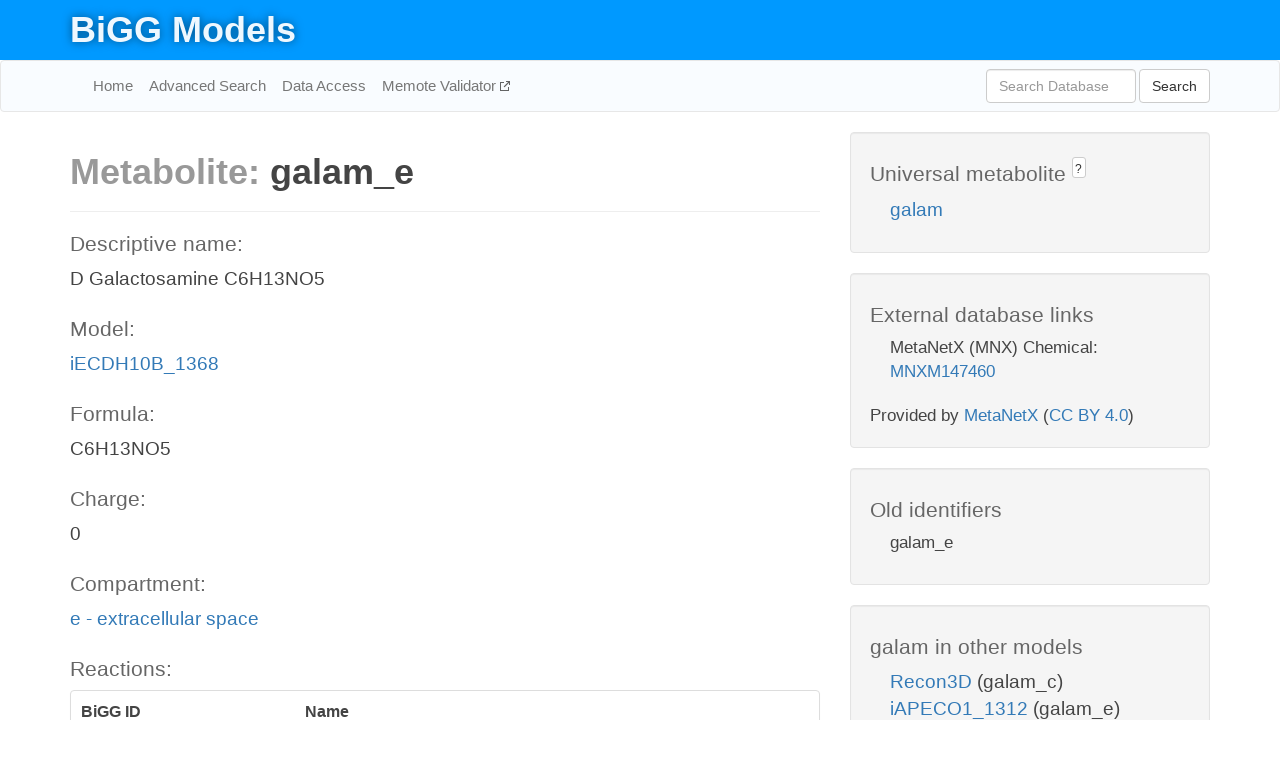

--- FILE ---
content_type: text/html; charset=UTF-8
request_url: http://bigg.ucsd.edu/models/iECDH10B_1368/metabolites/galam_e
body_size: 4863
content:
<!DOCTYPE html>
<html lang="en">
  <head>
    <title>BiGG Metabolite galam_e in iECDH10B_1368</title>

    <!-- Bootstrap and jQuery -->
    <script src="//code.jquery.com/jquery-1.9.1.min.js"></script>
    <script src="//netdna.bootstrapcdn.com/bootstrap/3.3.6/js/bootstrap.min.js"></script>
    <link rel="stylesheet" href="//netdna.bootstrapcdn.com/bootstrap/3.3.6/css/bootstrap.min.css"/>
    <link rel="stylesheet" href="//netdna.bootstrapcdn.com/font-awesome/4.0.3/css/font-awesome.min.css"/>

    <!-- BiGG styles and js -->
    <script src="/static/js/script.js"></script>
    <script src="/static/js/question_mark.js"></script>
    <link rel="stylesheet" href="/static/css/style.css"/>

    <!-- Favicon -->
    <link rel="icon" type="image/png" href="/static/assets/favicon.ico">

    <meta charset="utf-8"/>
    <meta name="viewport" content="width=device-width, initial-scale=1.0, maximum-scale=1.0, user-scalable=no"/>
    <meta name="google" content="notranslate">
    <meta name="description" content="Metabolite galam_e in iECDH10B_1368. D Galactosamine C6H13NO5.">
    <meta http-equiv="Content-Language" content="en">

    <script>
 (function(i,s,o,g,r,a,m){i['GoogleAnalyticsObject']=r;i[r]=i[r]||function(){
     (i[r].q=i[r].q||[]).push(arguments)},i[r].l=1*new Date();a=s.createElement(o),
                          m=s.getElementsByTagName(o)[0];a.async=1;a.src=g;m.parentNode.insertBefore(a,m)
 })(window,document,'script','//www.google-analytics.com/analytics.js','ga');

 ga('create', 'UA-129739-10', 'auto');
 ga('send', 'pageview');
</script>
  </head>
  <body>
    
      <div id="nav-title-background">
        <div class="container">
          <div id="nav-title">
            <h1><a href="/">BiGG Models</a></h1>
          </div>
        </div>
      </div>

      <div class="navbar navbar-default" role="navigation">
        <div class="container">
          <div class="navbar-header">
            <button type="button" class="navbar-toggle" data-toggle="collapse" data-target=".navbar-collapse">
              <span class="sr-only">Toggle navigation</span>
              <span class="icon-bar"></span>
              <span class="icon-bar"></span>
              <span class="icon-bar"></span>
            </button>
            <!--<a class="navbar-brand" href="http://gcrg.ucsd.edu/"><strong>SBRG</strong></a>-->
          </div>

          <div class="navbar-collapse collapse ">

            <ul class="nav navbar-nav navbar-left">

              <li><a href="/">Home</a></li>
              <li><a href="/advanced_search">Advanced Search</a></li>
              <li><a href="/data_access">Data Access</a></li>
              <li><a href="https://memote.io" target="_blank" class="link-out">
                Memote Validator
              </a></li>

            </ul>
            <ul class="nav navbar-nav navbar-right">

              <form id="search-form" class="navbar-form" action="/search" method="get">
                <div class="form-group" style="display: inline; margin-right: 3px;">
                  <input id="search" type="text" name="query"
                         class="form-control" placeholder="Search Database"
                         style="width:150px;" />
                </div>
                <button type="submit" class="btn btn-default">Search</button>
              </form>
            </ul>

          </div>
        </div>
      </div>

    

    <div class="container">
      <div class="row">
        <div class="col-lg-12" >
          

  <div class="row">
    <div class="col-lg-8">
      <h1><span class="light">Metabolite: </span>galam_e</h1>
      <hr>
      <h4>Descriptive name: </h4>
      <p>D Galactosamine C6H13NO5</p>

      <h4>Model: </h4>
      <p><a href="/models/iECDH10B_1368">iECDH10B_1368</a></p>

      <h4>Formula:</h4>
      <p>C6H13NO5</p>

      <h4>Charge:</h4>
      <p>0</p>

      <h4>Compartment:</h4>
      <p><a href="/compartments">e - extracellular space</a></p>

      <h4>Reactions: </h4>
      <div class="panel panel-default">
        <div class="table table-hover">
          <div class="table-header">
            <div class="table-row">
              <div class="table-cell" style="width: 30%">BiGG ID</div>
              <div class="table-cell" style="width: 70%">Name</div>
            </div>
          </div>
          <div class="table-body">
            
            <a href="/models/iECDH10B_1368/reactions/EX_galam_e">
              <div class="table-row">
                <div class="table-cell" style="width: 30%">EX_galam_e</div>
                <div class="table-cell" style="width: 70%">D Galactosamine exchange</div>
              </div>
            </a>
            
            <a href="/models/iECDH10B_1368/reactions/GALAMtex">
              <div class="table-row">
                <div class="table-cell" style="width: 30%">GALAMtex</div>
                <div class="table-cell" style="width: 70%">D Galactosamine transport transport via diffusion extracellular to periplasm </div>
              </div>
            </a>
            
          </div>
        </div>
      </div>
      

      <hr class="section-break">
<h3>
  <a href="https://github.com/SBRG/bigg_models/issues/new" target="_blank" id="comment-link">
    Report an error on this page
  </a>
  
    
      <a tabindex="0" role="button" type="button" class="btn btn-default btn-xs"
   style="position: relative; top: -8px; padding: 0.2em; height: 1.8em;" data-trigger="click"
   data-toggle="popover" data-placement="bottom"
   data-title="Reporting errors"
   data-content="You will need an account on GitHub to report the error. If you prefer not to sign up for GitHub, please send your report to Zachary King <zaking@ucsd.edu>.">
   ?
</a>
    
   
</h3>
    </div>

    <!-- Side bar -->
    <div class="col-lg-4">
      <div class="well">
        <h4>
          Universal metabolite
          
            
              <a tabindex="0" role="button" type="button" class="btn btn-default btn-xs"
   style="position: relative; top: -8px; padding: 0.2em; height: 1.8em;" data-trigger="click"
   data-toggle="popover" data-placement="bottom"
   data-title="Universal metabolite"
   data-content="BiGG Models has a list of universal metabolites. Visit the universal metabolite page to see all the models and compartments that contain this metabolite.">
   ?
</a>
            
          
        </h4>
        <ul class="list-unstyled">
          <li>
            <a href="/universal/metabolites/galam">galam</a>
          </li>
        </ul>
      </div>

      <div class="well database-well">
  <h4>External database links</h4>
  <ul class="list-unstyled">
    
      <li>MetaNetX (MNX) Chemical:
        
          <a href="http://identifiers.org/metanetx.chemical/MNXM147460" target="_blank">MNXM147460</a>
        
      </li>
    
  </ul>
  
  <p style="font-size: 17px; margin: 20px 0 0 0">
    Provided by <a href="http://metanetx.org">MetaNetX</a>
    (<a href="https://creativecommons.org/licenses/by/4.0">CC BY 4.0</a>)
  </p>
  
</div>
      <div class="well database-well">
  <h4>Old identifiers</h4>
  <ul class="list-unstyled">
    galam_e
  </ul>
</div>

      <div class="well">
        <h4>galam in other models</h4>
        <ul class="list-unstyled">
          
            <li>
              <a href="/models/Recon3D/metabolites/galam_c">
                Recon3D
              </a>
              (galam_c)
            </li>
          
            <li>
              <a href="/models/iAPECO1_1312/metabolites/galam_e">
                iAPECO1_1312
              </a>
              (galam_e)
            </li>
          
            <li>
              <a href="/models/iSF_1195/metabolites/galam_e">
                iSF_1195
              </a>
              (galam_e)
            </li>
          
            <li>
              <a href="/models/iBWG_1329/metabolites/galam_e">
                iBWG_1329
              </a>
              (galam_e)
            </li>
          
            <li>
              <a href="/models/iB21_1397/metabolites/galam_e">
                iB21_1397
              </a>
              (galam_e)
            </li>
          
            <li>
              <a href="/models/ic_1306/metabolites/galam_e">
                ic_1306
              </a>
              (galam_e)
            </li>
          
            <li>
              <a href="/models/iE2348C_1286/metabolites/galam_e">
                iE2348C_1286
              </a>
              (galam_e)
            </li>
          
            <li>
              <a href="/models/iEC042_1314/metabolites/galam_e">
                iEC042_1314
              </a>
              (galam_e)
            </li>
          
            <li>
              <a href="/models/iEC55989_1330/metabolites/galam_e">
                iEC55989_1330
              </a>
              (galam_e)
            </li>
          
            <li>
              <a href="/models/iECABU_c1320/metabolites/galam_e">
                iECABU_c1320
              </a>
              (galam_e)
            </li>
          
            <li>
              <a href="/models/iECB_1328/metabolites/galam_e">
                iECB_1328
              </a>
              (galam_e)
            </li>
          
            <li>
              <a href="/models/iECBD_1354/metabolites/galam_e">
                iECBD_1354
              </a>
              (galam_e)
            </li>
          
            <li>
              <a href="/models/iECD_1391/metabolites/galam_e">
                iECD_1391
              </a>
              (galam_e)
            </li>
          
            <li>
              <a href="/models/iEcDH1_1363/metabolites/galam_e">
                iEcDH1_1363
              </a>
              (galam_e)
            </li>
          
            <li>
              <a href="/models/iECDH1ME8569_1439/metabolites/galam_e">
                iECDH1ME8569_1439
              </a>
              (galam_e)
            </li>
          
            <li>
              <a href="/models/iEcE24377_1341/metabolites/galam_e">
                iEcE24377_1341
              </a>
              (galam_e)
            </li>
          
            <li>
              <a href="/models/iECED1_1282/metabolites/galam_e">
                iECED1_1282
              </a>
              (galam_e)
            </li>
          
            <li>
              <a href="/models/iECH74115_1262/metabolites/galam_e">
                iECH74115_1262
              </a>
              (galam_e)
            </li>
          
            <li>
              <a href="/models/iEcHS_1320/metabolites/galam_e">
                iEcHS_1320
              </a>
              (galam_e)
            </li>
          
            <li>
              <a href="/models/iECIAI1_1343/metabolites/galam_e">
                iECIAI1_1343
              </a>
              (galam_e)
            </li>
          
            <li>
              <a href="/models/iECIAI39_1322/metabolites/galam_e">
                iECIAI39_1322
              </a>
              (galam_e)
            </li>
          
            <li>
              <a href="/models/iECNA114_1301/metabolites/galam_e">
                iECNA114_1301
              </a>
              (galam_e)
            </li>
          
            <li>
              <a href="/models/iECO103_1326/metabolites/galam_e">
                iECO103_1326
              </a>
              (galam_e)
            </li>
          
            <li>
              <a href="/models/iECO111_1330/metabolites/galam_e">
                iECO111_1330
              </a>
              (galam_e)
            </li>
          
            <li>
              <a href="/models/iECO26_1355/metabolites/galam_e">
                iECO26_1355
              </a>
              (galam_e)
            </li>
          
            <li>
              <a href="/models/iECOK1_1307/metabolites/galam_e">
                iECOK1_1307
              </a>
              (galam_e)
            </li>
          
            <li>
              <a href="/models/iEcolC_1368/metabolites/galam_e">
                iEcolC_1368
              </a>
              (galam_e)
            </li>
          
            <li>
              <a href="/models/iECP_1309/metabolites/galam_e">
                iECP_1309
              </a>
              (galam_e)
            </li>
          
            <li>
              <a href="/models/iECS88_1305/metabolites/galam_e">
                iECS88_1305
              </a>
              (galam_e)
            </li>
          
            <li>
              <a href="/models/iECs_1301/metabolites/galam_e">
                iECs_1301
              </a>
              (galam_e)
            </li>
          
            <li>
              <a href="/models/iECSE_1348/metabolites/galam_e">
                iECSE_1348
              </a>
              (galam_e)
            </li>
          
            <li>
              <a href="/models/iECSF_1327/metabolites/galam_e">
                iECSF_1327
              </a>
              (galam_e)
            </li>
          
            <li>
              <a href="/models/iEcSMS35_1347/metabolites/galam_e">
                iEcSMS35_1347
              </a>
              (galam_e)
            </li>
          
            <li>
              <a href="/models/iECSP_1301/metabolites/galam_e">
                iECSP_1301
              </a>
              (galam_e)
            </li>
          
            <li>
              <a href="/models/iECUMN_1333/metabolites/galam_e">
                iECUMN_1333
              </a>
              (galam_e)
            </li>
          
            <li>
              <a href="/models/iECW_1372/metabolites/galam_e">
                iECW_1372
              </a>
              (galam_e)
            </li>
          
            <li>
              <a href="/models/iEKO11_1354/metabolites/galam_e">
                iEKO11_1354
              </a>
              (galam_e)
            </li>
          
            <li>
              <a href="/models/iETEC_1333/metabolites/galam_e">
                iETEC_1333
              </a>
              (galam_e)
            </li>
          
            <li>
              <a href="/models/iG2583_1286/metabolites/galam_e">
                iG2583_1286
              </a>
              (galam_e)
            </li>
          
            <li>
              <a href="/models/iLF82_1304/metabolites/galam_e">
                iLF82_1304
              </a>
              (galam_e)
            </li>
          
            <li>
              <a href="/models/iNRG857_1313/metabolites/galam_e">
                iNRG857_1313
              </a>
              (galam_e)
            </li>
          
            <li>
              <a href="/models/iS_1188/metabolites/galam_e">
                iS_1188
              </a>
              (galam_e)
            </li>
          
            <li>
              <a href="/models/iSbBS512_1146/metabolites/galam_e">
                iSbBS512_1146
              </a>
              (galam_e)
            </li>
          
            <li>
              <a href="/models/iSBO_1134/metabolites/galam_e">
                iSBO_1134
              </a>
              (galam_e)
            </li>
          
            <li>
              <a href="/models/iSDY_1059/metabolites/galam_e">
                iSDY_1059
              </a>
              (galam_e)
            </li>
          
            <li>
              <a href="/models/iSFV_1184/metabolites/galam_e">
                iSFV_1184
              </a>
              (galam_e)
            </li>
          
            <li>
              <a href="/models/iSFxv_1172/metabolites/galam_e">
                iSFxv_1172
              </a>
              (galam_e)
            </li>
          
            <li>
              <a href="/models/iSSON_1240/metabolites/galam_e">
                iSSON_1240
              </a>
              (galam_e)
            </li>
          
            <li>
              <a href="/models/iUMN146_1321/metabolites/galam_e">
                iUMN146_1321
              </a>
              (galam_e)
            </li>
          
            <li>
              <a href="/models/iUMNK88_1353/metabolites/galam_e">
                iUMNK88_1353
              </a>
              (galam_e)
            </li>
          
            <li>
              <a href="/models/iUTI89_1310/metabolites/galam_e">
                iUTI89_1310
              </a>
              (galam_e)
            </li>
          
            <li>
              <a href="/models/iWFL_1372/metabolites/galam_e">
                iWFL_1372
              </a>
              (galam_e)
            </li>
          
            <li>
              <a href="/models/iZ_1308/metabolites/galam_e">
                iZ_1308
              </a>
              (galam_e)
            </li>
          
            <li>
              <a href="/models/iY75_1357/metabolites/galam_e">
                iY75_1357
              </a>
              (galam_e)
            </li>
          
            <li>
              <a href="/models/Recon3D/metabolites/galam_e">
                Recon3D
              </a>
              (galam_e)
            </li>
          
            <li>
              <a href="/models/iEC1356_Bl21DE3/metabolites/galam_e">
                iEC1356_Bl21DE3
              </a>
              (galam_e)
            </li>
          
            <li>
              <a href="/models/iEC1349_Crooks/metabolites/galam_e">
                iEC1349_Crooks
              </a>
              (galam_e)
            </li>
          
            <li>
              <a href="/models/iEC1364_W/metabolites/galam_e">
                iEC1364_W
              </a>
              (galam_e)
            </li>
          
            <li>
              <a href="/models/iEC1372_W3110/metabolites/galam_e">
                iEC1372_W3110
              </a>
              (galam_e)
            </li>
          
            <li>
              <a href="/models/iEC1368_DH5a/metabolites/galam_e">
                iEC1368_DH5a
              </a>
              (galam_e)
            </li>
          
            <li>
              <a href="/models/iEC1344_C/metabolites/galam_e">
                iEC1344_C
              </a>
              (galam_e)
            </li>
          
            <li>
              <a href="/models/iAPECO1_1312/metabolites/galam_p">
                iAPECO1_1312
              </a>
              (galam_p)
            </li>
          
            <li>
              <a href="/models/iSF_1195/metabolites/galam_p">
                iSF_1195
              </a>
              (galam_p)
            </li>
          
            <li>
              <a href="/models/iBWG_1329/metabolites/galam_p">
                iBWG_1329
              </a>
              (galam_p)
            </li>
          
            <li>
              <a href="/models/iB21_1397/metabolites/galam_p">
                iB21_1397
              </a>
              (galam_p)
            </li>
          
            <li>
              <a href="/models/ic_1306/metabolites/galam_p">
                ic_1306
              </a>
              (galam_p)
            </li>
          
            <li>
              <a href="/models/iE2348C_1286/metabolites/galam_p">
                iE2348C_1286
              </a>
              (galam_p)
            </li>
          
            <li>
              <a href="/models/iEC042_1314/metabolites/galam_p">
                iEC042_1314
              </a>
              (galam_p)
            </li>
          
            <li>
              <a href="/models/iEC55989_1330/metabolites/galam_p">
                iEC55989_1330
              </a>
              (galam_p)
            </li>
          
            <li>
              <a href="/models/iECABU_c1320/metabolites/galam_p">
                iECABU_c1320
              </a>
              (galam_p)
            </li>
          
            <li>
              <a href="/models/iECB_1328/metabolites/galam_p">
                iECB_1328
              </a>
              (galam_p)
            </li>
          
            <li>
              <a href="/models/iECBD_1354/metabolites/galam_p">
                iECBD_1354
              </a>
              (galam_p)
            </li>
          
            <li>
              <a href="/models/iECD_1391/metabolites/galam_p">
                iECD_1391
              </a>
              (galam_p)
            </li>
          
            <li>
              <a href="/models/iEcDH1_1363/metabolites/galam_p">
                iEcDH1_1363
              </a>
              (galam_p)
            </li>
          
            <li>
              <a href="/models/iECDH1ME8569_1439/metabolites/galam_p">
                iECDH1ME8569_1439
              </a>
              (galam_p)
            </li>
          
            <li>
              <a href="/models/iEcE24377_1341/metabolites/galam_p">
                iEcE24377_1341
              </a>
              (galam_p)
            </li>
          
            <li>
              <a href="/models/iECED1_1282/metabolites/galam_p">
                iECED1_1282
              </a>
              (galam_p)
            </li>
          
            <li>
              <a href="/models/iECH74115_1262/metabolites/galam_p">
                iECH74115_1262
              </a>
              (galam_p)
            </li>
          
            <li>
              <a href="/models/iEcHS_1320/metabolites/galam_p">
                iEcHS_1320
              </a>
              (galam_p)
            </li>
          
            <li>
              <a href="/models/iECIAI1_1343/metabolites/galam_p">
                iECIAI1_1343
              </a>
              (galam_p)
            </li>
          
            <li>
              <a href="/models/iECIAI39_1322/metabolites/galam_p">
                iECIAI39_1322
              </a>
              (galam_p)
            </li>
          
            <li>
              <a href="/models/iECNA114_1301/metabolites/galam_p">
                iECNA114_1301
              </a>
              (galam_p)
            </li>
          
            <li>
              <a href="/models/iECO103_1326/metabolites/galam_p">
                iECO103_1326
              </a>
              (galam_p)
            </li>
          
            <li>
              <a href="/models/iECO111_1330/metabolites/galam_p">
                iECO111_1330
              </a>
              (galam_p)
            </li>
          
            <li>
              <a href="/models/iECO26_1355/metabolites/galam_p">
                iECO26_1355
              </a>
              (galam_p)
            </li>
          
            <li>
              <a href="/models/iECOK1_1307/metabolites/galam_p">
                iECOK1_1307
              </a>
              (galam_p)
            </li>
          
            <li>
              <a href="/models/iEcolC_1368/metabolites/galam_p">
                iEcolC_1368
              </a>
              (galam_p)
            </li>
          
            <li>
              <a href="/models/iECP_1309/metabolites/galam_p">
                iECP_1309
              </a>
              (galam_p)
            </li>
          
            <li>
              <a href="/models/iECS88_1305/metabolites/galam_p">
                iECS88_1305
              </a>
              (galam_p)
            </li>
          
            <li>
              <a href="/models/iECs_1301/metabolites/galam_p">
                iECs_1301
              </a>
              (galam_p)
            </li>
          
            <li>
              <a href="/models/iECSE_1348/metabolites/galam_p">
                iECSE_1348
              </a>
              (galam_p)
            </li>
          
            <li>
              <a href="/models/iECSF_1327/metabolites/galam_p">
                iECSF_1327
              </a>
              (galam_p)
            </li>
          
            <li>
              <a href="/models/iEcSMS35_1347/metabolites/galam_p">
                iEcSMS35_1347
              </a>
              (galam_p)
            </li>
          
            <li>
              <a href="/models/iECSP_1301/metabolites/galam_p">
                iECSP_1301
              </a>
              (galam_p)
            </li>
          
            <li>
              <a href="/models/iECUMN_1333/metabolites/galam_p">
                iECUMN_1333
              </a>
              (galam_p)
            </li>
          
            <li>
              <a href="/models/iECW_1372/metabolites/galam_p">
                iECW_1372
              </a>
              (galam_p)
            </li>
          
            <li>
              <a href="/models/iEKO11_1354/metabolites/galam_p">
                iEKO11_1354
              </a>
              (galam_p)
            </li>
          
            <li>
              <a href="/models/iETEC_1333/metabolites/galam_p">
                iETEC_1333
              </a>
              (galam_p)
            </li>
          
            <li>
              <a href="/models/iG2583_1286/metabolites/galam_p">
                iG2583_1286
              </a>
              (galam_p)
            </li>
          
            <li>
              <a href="/models/iLF82_1304/metabolites/galam_p">
                iLF82_1304
              </a>
              (galam_p)
            </li>
          
            <li>
              <a href="/models/iNRG857_1313/metabolites/galam_p">
                iNRG857_1313
              </a>
              (galam_p)
            </li>
          
            <li>
              <a href="/models/iS_1188/metabolites/galam_p">
                iS_1188
              </a>
              (galam_p)
            </li>
          
            <li>
              <a href="/models/iSbBS512_1146/metabolites/galam_p">
                iSbBS512_1146
              </a>
              (galam_p)
            </li>
          
            <li>
              <a href="/models/iSBO_1134/metabolites/galam_p">
                iSBO_1134
              </a>
              (galam_p)
            </li>
          
            <li>
              <a href="/models/iSDY_1059/metabolites/galam_p">
                iSDY_1059
              </a>
              (galam_p)
            </li>
          
            <li>
              <a href="/models/iSFV_1184/metabolites/galam_p">
                iSFV_1184
              </a>
              (galam_p)
            </li>
          
            <li>
              <a href="/models/iSFxv_1172/metabolites/galam_p">
                iSFxv_1172
              </a>
              (galam_p)
            </li>
          
            <li>
              <a href="/models/iSSON_1240/metabolites/galam_p">
                iSSON_1240
              </a>
              (galam_p)
            </li>
          
            <li>
              <a href="/models/iUMN146_1321/metabolites/galam_p">
                iUMN146_1321
              </a>
              (galam_p)
            </li>
          
            <li>
              <a href="/models/iUMNK88_1353/metabolites/galam_p">
                iUMNK88_1353
              </a>
              (galam_p)
            </li>
          
            <li>
              <a href="/models/iUTI89_1310/metabolites/galam_p">
                iUTI89_1310
              </a>
              (galam_p)
            </li>
          
            <li>
              <a href="/models/iWFL_1372/metabolites/galam_p">
                iWFL_1372
              </a>
              (galam_p)
            </li>
          
            <li>
              <a href="/models/iZ_1308/metabolites/galam_p">
                iZ_1308
              </a>
              (galam_p)
            </li>
          
            <li>
              <a href="/models/iY75_1357/metabolites/galam_p">
                iY75_1357
              </a>
              (galam_p)
            </li>
          
            <li>
              <a href="/models/iEC1356_Bl21DE3/metabolites/galam_p">
                iEC1356_Bl21DE3
              </a>
              (galam_p)
            </li>
          
            <li>
              <a href="/models/iEC1349_Crooks/metabolites/galam_p">
                iEC1349_Crooks
              </a>
              (galam_p)
            </li>
          
            <li>
              <a href="/models/iEC1364_W/metabolites/galam_p">
                iEC1364_W
              </a>
              (galam_p)
            </li>
          
            <li>
              <a href="/models/iEC1372_W3110/metabolites/galam_p">
                iEC1372_W3110
              </a>
              (galam_p)
            </li>
          
            <li>
              <a href="/models/iEC1368_DH5a/metabolites/galam_p">
                iEC1368_DH5a
              </a>
              (galam_p)
            </li>
          
            <li>
              <a href="/models/iEC1344_C/metabolites/galam_p">
                iEC1344_C
              </a>
              (galam_p)
            </li>
          
            <li>
              <a href="/models/iYS1720/metabolites/galam_p">
                iYS1720
              </a>
              (galam_p)
            </li>
          
        </ul>
      </div>
    </div>

  </div>
  

        </div>
      </div>

      <footer class="row">
        <div class="col-lg-12" style="margin:60px 0;">
          <hr>
          <p style="font-size: 15px;">
  Latest BiGG Models publication:
  <br/><br/>
  King ZA, Lu JS, Dräger A, Miller PC, Federowicz S, Lerman JA, Ebrahim A,
  Palsson BO, and Lewis NE. <b>BiGG Models: A platform for
  integrating, standardizing, and sharing genome-scale models</b>
  (2016) Nucleic Acids Research 44(D1):D515-D522.
  doi:<a href="http://dx.doi.org/10.1093/nar/gkv1049" target="_blank">10.1093/nar/gkv1049</a>
</p>
          <hr>
          <p>Copyright &copy; 2019 The Regents of the University of California.</p>
        </div>
      </footer>
    </div>

    <script src="//cdnjs.cloudflare.com/ajax/libs/typeahead.js/0.11.1/typeahead.bundle.min.js"></script>
<link href="/static/css/typeahead.css" rel="stylesheet"/>
<script>
 var bh = new Bloodhound({
   datumTokenizer: Bloodhound.tokenizers.whitespace,
   queryTokenizer: Bloodhound.tokenizers.whitespace,
   remote: {
     url: '/autocomplete?query=%QUERY',
     wildcard: '%QUERY',
   },
 })
   $('#search').typeahead({
     minLength: 3,
     highlight: true,
     hint: true,
   }, {
     name: 'search',
     source: bh,
   }).bind('typeahead:select', function (event, suggestion) {
     $('#search-form').trigger('submit')
   }).keypress(function (event) {
     if (event.keyCode == 13)
       $('#search-form').trigger('submit')
   })
</script>
  </body>
</html>